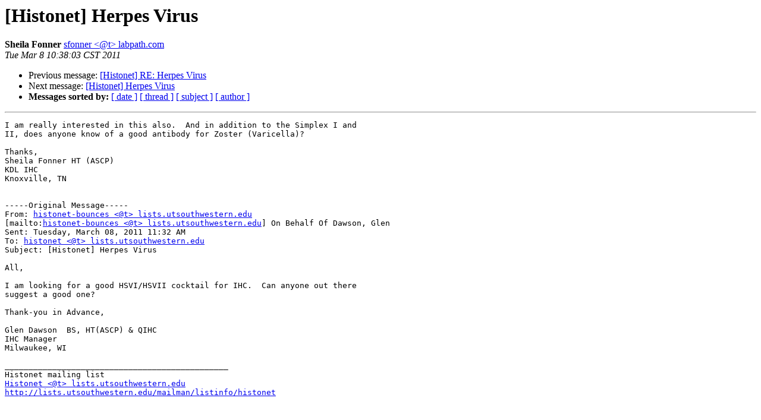

--- FILE ---
content_type: text/html; charset=UTF-8
request_url: http://lists.utsouthwestern.edu/pipermail/histonet/2011-March/055336.html
body_size: 3453
content:
<!DOCTYPE HTML PUBLIC "-//W3C//DTD HTML 3.2//EN">
<HTML>
 <HEAD>
   <TITLE> [Histonet] Herpes Virus
   </TITLE>
   <LINK REL="Index" HREF="index.html" >
   <LINK REL="made" HREF="mailto:histonet%40lists.utsouthwestern.edu?Subject=%5BHistonet%5D%20Herpes%20Virus&In-Reply-To=B19DF0DFFDE4C143A46030927B9F254F048C5F%40DYNAMX.dynacaremilwaukee.com">
   <META NAME="robots" CONTENT="index,nofollow">
   <META http-equiv="Content-Type" content="text/html; charset=us-ascii">
   <LINK REL="Previous"  HREF="055334.html">
   <LINK REL="Next"  HREF="055338.html">
 </HEAD>
 <BODY BGCOLOR="#ffffff">
   <H1>[Histonet] Herpes Virus</H1>
<!--htdig_noindex-->
    <B>Sheila Fonner</B> 
    <A HREF="mailto:histonet%40lists.utsouthwestern.edu?Subject=%5BHistonet%5D%20Herpes%20Virus&In-Reply-To=B19DF0DFFDE4C143A46030927B9F254F048C5F%40DYNAMX.dynacaremilwaukee.com"
       TITLE="[Histonet] Herpes Virus">sfonner &lt;@t&gt; labpath.com
       </A><BR>
    <I>Tue Mar  8 10:38:03 CST 2011</I>
    <P><UL>
        <LI>Previous message: <A HREF="055334.html">[Histonet] RE: Herpes Virus
</A></li>
        <LI>Next message: <A HREF="055338.html">[Histonet] Herpes Virus
</A></li>
         <LI> <B>Messages sorted by:</B> 
              <a href="date.html#55336">[ date ]</a>
              <a href="thread.html#55336">[ thread ]</a>
              <a href="subject.html#55336">[ subject ]</a>
              <a href="author.html#55336">[ author ]</a>
         </LI>
       </UL>
    <HR>  
<!--/htdig_noindex-->
<!--beginarticle-->
<PRE>I am really interested in this also.  And in addition to the Simplex I and
II, does anyone know of a good antibody for Zoster (Varicella)?

Thanks,
Sheila Fonner HT (ASCP)
KDL IHC
Knoxville, TN


-----Original Message-----
From: <A HREF="http://lists.utsouthwestern.edu/mailman/listinfo/histonet">histonet-bounces &lt;@t&gt; lists.utsouthwestern.edu</A>
[mailto:<A HREF="http://lists.utsouthwestern.edu/mailman/listinfo/histonet">histonet-bounces &lt;@t&gt; lists.utsouthwestern.edu</A>] On Behalf Of Dawson, Glen
Sent: Tuesday, March 08, 2011 11:32 AM
To: <A HREF="http://lists.utsouthwestern.edu/mailman/listinfo/histonet">histonet &lt;@t&gt; lists.utsouthwestern.edu</A>
Subject: [Histonet] Herpes Virus

All,

I am looking for a good HSVI/HSVII cocktail for IHC.  Can anyone out there
suggest a good one?

Thank-you in Advance,

Glen Dawson  BS, HT(ASCP) &amp; QIHC
IHC Manager
Milwaukee, WI

_______________________________________________
Histonet mailing list
<A HREF="http://lists.utsouthwestern.edu/mailman/listinfo/histonet">Histonet &lt;@t&gt; lists.utsouthwestern.edu</A>
<A HREF="http://lists.utsouthwestern.edu/mailman/listinfo/histonet">http://lists.utsouthwestern.edu/mailman/listinfo/histonet</A>



</PRE>








<!--endarticle-->
<!--htdig_noindex-->
    <HR>
    <P><UL>
        <!--threads-->
	<LI>Previous message: <A HREF="055334.html">[Histonet] RE: Herpes Virus
</A></li>
	<LI>Next message: <A HREF="055338.html">[Histonet] Herpes Virus
</A></li>
         <LI> <B>Messages sorted by:</B> 
              <a href="date.html#55336">[ date ]</a>
              <a href="thread.html#55336">[ thread ]</a>
              <a href="subject.html#55336">[ subject ]</a>
              <a href="author.html#55336">[ author ]</a>
         </LI>
       </UL>

<hr>
<a href="http://lists.utsouthwestern.edu/mailman/listinfo/histonet">More information about the Histonet
mailing list</a><br>
<!--/htdig_noindex-->
</body></html>
